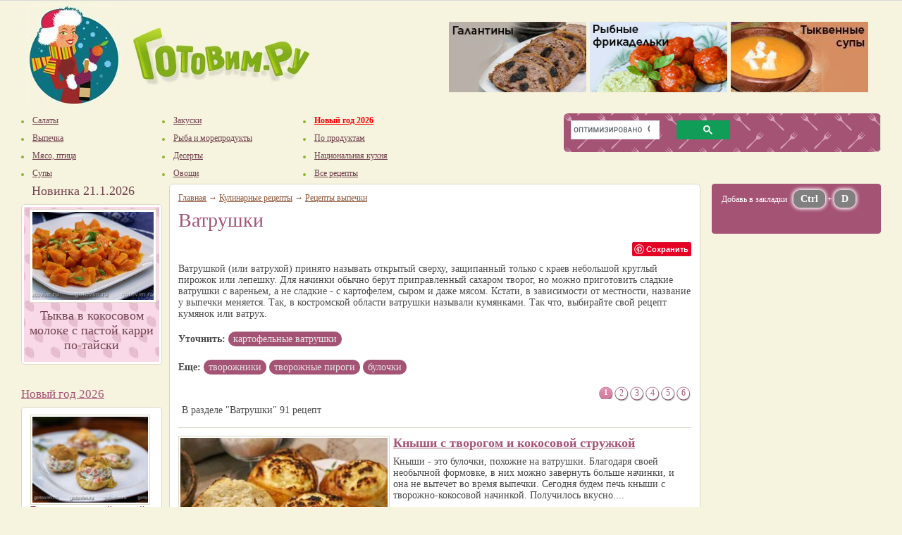

--- FILE ---
content_type: text/html; charset=windows-1251
request_url: https://www.gotovim.ru/recepts/bake/vatrushky/
body_size: 12808
content:

        
	
        
	
        
        
        





<!DOCTYPE HTML PUBLIC "-//W3C//DTD HTML 4.01 Transitional//EN" "http://www.w3.org/TR/html4/loose.dtd">
<html>
<head>
	<meta http-equiv="Content-Type" content="text/html; charset=windows-1251">
	<title>Ватрушки, 91 рецепт, фото-рецепты</title>
	<meta http-equiv="KEYWORDS" content="Ватрушка, ватруха, выпечка, блюдо, рецепты">
	<meta http-equiv="DESCRIPTION" content="Ватрушкой (или ватрухой) принято называть открытый сверху, защипанный только с краев небольшой круглый пирожок или лепешку. Для начинки обычно берут очень разнообразные продукты."> 
	<link rel="canonical" href="https://www.gotovim.ru/recepts/bake/vatrushky/"/>
		
	
	<meta name=viewport content="width=device-width">
	<link href="/css/style.css" rel="stylesheet" type="text/css">
	<link rel="apple-touch-icon" href="/imgs/logo120.png"/>
	<meta property="og:image" content="https://www.gotovim.ru/pics/social/sec316.jpg" />
	<meta property="og:title" content="Ватрушки, 91 рецепт, фото-рецепты" />
	<meta property="og:url" content="https://www.gotovim.ru/recepts/bake/vatrushky/" />
	<meta property="og:type" content="article" />
	<meta property="og:description" content="Ватрушкой (или ватрухой) принято называть открытый сверху, защипанный только с краев небольшой круглый пирожок или лепешку. Для начинки обычно берут очень разнообразные продукты." />

	<script  type="text/javascript"  src="//ajax.googleapis.com/ajax/libs/jquery/1.12.4/jquery.min.js"></script>
	<link href="/css/responsive.css" type="text/css"  rel="stylesheet" />
	<script src="/js/scripts.js" type="text/javascript" async></script>	

	<script async type='text/javascript' src='//s.luxcdn.com/t/211611/360_light.js'></script>

	

	<!-- Yandex.RTB -->
	<script>window.yaContextCb = window.yaContextCb || []</script>
	<script src="https://yandex.ru/ads/system/context.js" async></script>

	<link rel="preconnect" href="https://ads.betweendigital.com" crossorigin>


	

</head>
<body onload="done_loading()">



<div id="helper"></div>



<!-- Global site tag (gtag.js) - Google Analytics -->
<script async src="https://www.googletagmanager.com/gtag/js?id=G-3CS5K9D6M6"></script>
<script>
  window.dataLayer = window.dataLayer || [];
  function gtag(){window.dataLayer.push(arguments);}
  gtag('js', new Date());

  gtag('config', 'G-3CS5K9D6M6');
</script>

<!-- Yandex.Metrika counter --> <script type="text/javascript" > (function(m,e,t,r,i,k,a){m[i]=m[i]||function(){(m[i].a=m[i].a||[]).push(arguments)}; m[i].l=1*new Date();k=e.createElement(t),a=e.getElementsByTagName(t)[0],k.async=1,k.src=r,a.parentNode.insertBefore(k,a)}) (window, document, "script", "https://mc.yandex.ru/metrika/tag.js", "ym"); ym(69009, "init", { clickmap:true, trackLinks:true, accurateTrackBounce:true }); </script> <noscript><div><img src="https://mc.yandex.ru/watch/69009" style="position:absolute; left:-9999px;" alt="" /></div></noscript> <!-- /Yandex.Metrika counter -->




<script class='__lxGc__' type='text/javascript'>
((__lxGc__=window.__lxGc__||{'s':{},'b':0})['s']['_211611']=__lxGc__['s']['_211611']||{'b':{}})['b']['_688707']={'i':__lxGc__.b++};
</script>


<div class="page">
<div class="header">
<div class="simpleTable" border="0">
	<div class="logos"><a href="//www.gotovim.ru/"><img src="/imgs/logo_zima.jpg" border="0" width="140" height="145" hspace="5" vspace="5" alt="Готовим.РУ"></a>
	<a href="//www.gotovim.ru/"><img src="/imgs/nadpis.jpg" border="0" width="250" height="81" alt="Готовим.РУ" hspace="5" vspace="35"></a>
</div>
<script src="/js/uhi3.js" type="text/javascript" async></script>
<div class="banners_block" id="uhisblock"> <noscript>uhy</noscript></div>

</div>
</div>

<div class="header2">
<div class="simpleTable">
<div class="links">
	<a id="touch-menu" class="mobile-menu" href="#"><img src="/imgs/mobile.png" width="13" height="13"> <span>Меню</span></a>
	<div class="menu_top">
	<ul>
		<li><a href="//www.gotovim.ru/recepts/salad/"><span class="btn1"></span><span class="link">Салаты</span><span class="btn2"></span></a></li>
		<li><a href="//www.gotovim.ru/recepts/bake/"><span class="btn1"></span><span class="link">Выпечка</span><span class="btn2"></span></a></li>
		<li><a href="//www.gotovim.ru/recepts/meat/"><span class="btn1"></span><span class="link">Мясо, птица</span><span class="btn2"></span></a></li>
		<li><a href="//www.gotovim.ru/recepts/soups/"><span class="btn1"></span><span class="link">Супы</span><span class="btn2"></span></a></li>

	</ul>
	<ul>
		<li><a href="//www.gotovim.ru/recepts/snack/"><span class="btn1"></span><span class="link">Закуски</span><span class="btn2"></span></a></li>
		<li><a href="//www.gotovim.ru/recepts/fish/"><span class="btn1"></span><span class="link">Рыба и морепродукты</span><span class="btn2"></span></a></li>
		<li><a href="//www.gotovim.ru/recepts/desserts/"><span class="btn1"></span><span class="link">Десерты</span><span class="btn2"></span></a></li>
		<li><a href="//www.gotovim.ru/recepts/garnish/"><span class="btn1"></span><span class="link">Овощи</span><span class="btn2"></span></a></li>

	</ul>
	<ul>
<!--		<li><a href="//www.gotovim.ru/library/obryady/paskha/"><span class="btn1"></span><span class="link listrong">Пасха 2025</span><span class="btn2"></span></a></li> -->
		 <li><a href="//www.gotovim.ru/newyear/"><span class="btn1"></span><span class="link listrong">Новый год 2026</span><span class="btn2"></span></a></li> 
<!--		<li><a href="https://www.gotovim.ru/library/obryady/masl/"><span class="btn1"></span><span class="link listrong">Масленица 2025</span><span class="btn2"></span></a></li> -->
<!--		<li><a href="//www.gotovim.ru/recepts/conserve/"><span class="btn1"></span><span class="link">Консервирование</span><span class="btn2"></span></a></li> --> 

		<li><a href="//www.gotovim.ru/subject/"><span class="btn1"></span><span class="link">По продуктам</span><span class="btn2"></span></a></li>
		<li><a href="//www.gotovim.ru/national/"><span class="btn1"></span><span class="link">Национальная кухня</span><span class="btn2"></span></a></li>
		<li><a href="//www.gotovim.ru/recepts/"><span class="btn1"></span><span class="link">Все рецепты</span><span class="btn2"></span></a></li>
	</ul>
	</div>

<style>
         .gsc-search-button { width: 0% !important;  }
         .gsib_a, .gsib_b {  width: 100% !important;     padding: 3px !important;}
        .gsc-search-button-v2 { padding: 6px 37px !important; }
        .searchBlock { height: 55px  !important; }
        .gsc-results .gsc-cursor-box .gsc-cursor-page { font-size: 16px; padding: 5px 10px 5px 10px }
        .gsc-results .gsc-cursor-box .gsc-cursor-current-page { background: silver; border-radius: 20px }
        .gsc-results .gsc-cursor-box .gsc-cursor-page:hover { background: silver; border-radius: 20px;   }
</style>



	<div class="searchTd">
	<div class="search">
	<div class="searchBlock">

        <script async src="https://cse.google.com/cse.js?cx=018309311669160927042:zpkoi3ft3dg">
        </script>
        <div class="gcse-searchbox-only"></div>


	</div>
	</div>
	</div>
</div>
</div>
</div>





<script type="text/javascript" src="https://vk.com/js/api/share.js?95" charset="windows-1251"></script>

<!-- new -->

<div class="body">
<div class="simpleTable">

<!-- левый сайтбар -->
<div class="left">
<div class="block">
	  <!-- Banner 200x300 -->
  <!-- /Banner 200x300 -->

	<!-- Новинка дня -->

<h2>Новинка 21.1.2026</h2>
<div  class="recipes">
                        <div class="recipe" style="text-align: center;">
                           <p><a href="/sbs/tikvakokosmilk.shtml?_openstat=recday;image;;"><img src="/pics/sbs/tikvakokosmilk/mm00.jpg" alt="Тыква в кокосовом молоке с пастой карри по-тайски" class="img180xX"></a></p>
                           <a class="nolink" href="/sbs/tikvakokosmilk.shtml?_openstat=recday;title;;">
                              <h4>Тыква в кокосовом молоке с пастой карри по-тайски</h4>
                           </a>
                        </div>
</div>
<br>



	


<div><center>

<!-- Yandex.RTB R-A-1496852-2 -->
<div id="yandex_rtb_R-A-1496852-2"></div>
<script>
if (window.innerWidth > 768) {
window.yaContextCb.push(()=>{
  Ya.Context.AdvManager.render({
    renderTo: 'yandex_rtb_R-A-1496852-2',
    blockId: 'R-A-1496852-2'
  })
}) }</script>



</center></div>



	


<script>
var rands = new Array;
while (rands.length < 5){	
	var rand = Math.round(Math.random() * 49);
	if (rands[0] != rand && rands[1] != rand && rands[2] != rand && rands[3] != rand && rands[4] != rand ){ rands.push(rand) }
}

var arrayQuery = new Array(49);
function init(file, name){
	this.nfile	= file;
	this.name	= name;	
}


		arrayQuery[0] = new init('seldshub','Сельдь под шубой','128' );

		arrayQuery[1] = new init('napoleon','Торт Наполеон','128' );

		arrayQuery[2] = new init('profikra','Профитроли с красной икрой','128' );

		arrayQuery[3] = new init('desteramis','Тирамису с кофейным ликером','128' );

		arrayQuery[4] = new init('chernvtch','Закуска из чернослива с беконом','128' );

		arrayQuery[5] = new init('porosenok','Жареный поросенок, фаршированный гречкой','128' );

		arrayQuery[6] = new init('meatshalfey','Свиная шейка с шалфеем','128' );

		arrayQuery[7] = new init('ribnikforel','Рыбник с форелью','128' );

		arrayQuery[8] = new init('napolelosos','Наполеон с лососем и кремом с красной икрой ','128' );

		arrayQuery[9] = new init('mednaptort','Торт медовый Наполеон','128' );

		arrayQuery[10] = new init('oliveraksheyka','Оливье из языка с раковыми шейками','128' );

		arrayQuery[11] = new init('guzherysnach','Гужеры с копченой семгой и сливочным сыром','128' );

		arrayQuery[12] = new init('svinfarshchesn','Свинина, фаршированная чесноком с картофельным салатом','128' );

		arrayQuery[13] = new init('medovpoleno','Торт Медовое полено','128' );

		arrayQuery[14] = new init('franzmyasnpirog','Мясной с фисташками террин в тесте','128' );

		arrayQuery[15] = new init('shubanaobor','Бутерброт «Шуба наоборт»','128' );

		arrayQuery[16] = new init('tiramisdvuhzvet','Шоколадно-ванильный тирамису','128' );

		arrayQuery[17] = new init('kozuly','Медовые козули','128' );

		arrayQuery[18] = new init('profribnmuss','Профитроли с кремом из сливочного сыра с копченой форелью','128' );

		arrayQuery[19] = new init('profikornmaslo','Профитроли с икорным маслом','128' );

		arrayQuery[20] = new init('piroglososogur','Пирог с лососем и свежими огурцами','128' );

		arrayQuery[21] = new init('mozgbelgribtart','Тартинки из ржаного хлеба с телячьими мозгами и грибным соусом','128' );

		arrayQuery[22] = new init('govvelington','Говядина «Веллингтон»','128' );

		arrayQuery[23] = new init('seldshubzhel','Сельдь под шубой с желатином','128' );

		arrayQuery[24] = new init('zalivnlosos','Заливное из красной рыбы','128' );

		arrayQuery[25] = new init('olivekursedrze','Салат «Оливье» из куриных сердечек и молодых овощей','128' );

		arrayQuery[26] = new init('zakuskribavokad','Закуска из красной рыбы с авокадо и творожным сыром','128' );

		arrayQuery[27] = new init('pechtortchees','Печеночный торт с сыром','128' );

		arrayQuery[28] = new init('kanapeavokrasikra','Канапе с авокадо и красной икрой','128' );

		arrayQuery[29] = new init('seledkshubarubiny','Селедка под шубой в рубинах','128' );

		arrayQuery[30] = new init('pingwinmaslinmaz','Пингвины из маслин и моцареллы','128' );

		arrayQuery[31] = new init('ribzakuskolokolch','Закуска «Колокольчик» из семги с сыром','128' );

		arrayQuery[32] = new init('salatigrushka','Салат «Игрушка»','128' );

		arrayQuery[33] = new init('dessladkshishky','Десерт «Еловые шишки» из хлопьев (без выпечки)','128' );

		arrayQuery[34] = new init('medovikshifonov','Торт шифоновый медовик','128' );

		arrayQuery[35] = new init('pechtortkabachky','Печеночный торт с кабачками и плавленым сырком','128' );

		arrayQuery[36] = new init('olivesvinyazik','Оливье со свиным языком','128' );

		arrayQuery[37] = new init('zakolbrulslivc','Закуска на шпажках с колбасой и сливочным сыром','128' );

		arrayQuery[38] = new init('zakkolbaschees','Закуска на шпажках из сыра с колбасой и помидорами черри','128' );

		arrayQuery[39] = new init('kanapribavikra','Канапе на шпажках с красной рыбой, авокадо и красной икрой','128' );

		arrayQuery[40] = new init('ogurperepikra','Канапе с перепелиными яйцами на шпажках с огурцом и красной икрой','128' );

		arrayQuery[41] = new init('kanapsalogurez','Канапе с салом и маринованным огурцом','128' );

		arrayQuery[42] = new init('seledkshubrulet','«Селёдка под шубой» рулетом (без желатина)','128' );

		arrayQuery[43] = new init('pechtortgribamy','Печеночный торт с грибами','128' );

		arrayQuery[44] = new init('skumbrpodshuboy','Копченая скумбрия под шубой','128' );

		arrayQuery[45] = new init('oliveperepelkamy','Оливье с перепелками и перепелиными яйцами','128' );

		arrayQuery[46] = new init('medovikzavkrem','Торт медовик с заварным кремом','128' );

		arrayQuery[47] = new init('pechtrortbaklgrezk','Печеночный торт с баклажанами и грецким орехами','128' );

		arrayQuery[48] = new init('olivezharenveshen','Оливье с жаренными вешенками','128' );



$(function (){
var strsezon ='';
for(var p in rands) {
	strsezon = strsezon + '<p align="center">'
	+ '<a target="_new" href="/sbs/'+arrayQuery[rands[p]].nfile+'.shtml">'
	+ '<img width="170px" height="128px" src="//www.gotovim.ru/pics/sbs/'+arrayQuery[rands[p]].nfile+'/m00.jpg" class="img2"></a><br>'
	+ '<a target="_new" href="/sbs/'+arrayQuery[rands[p]].nfile+'.shtml">'
	+ arrayQuery[rands[p]].name+'</a></p>';
}
$('#sezonblock').append( strsezon );
});

</script>


<br><h3><a href="//www.gotovim.ru/newyear/">Новый год 2026</a></h3>




<div class="left_recept" id ="sezonblock" style="width:100%; height: 900px">
</div>





</br>


	<script type="text/javascript">
$(function() {
var offsetPixels = $("div.block").outerHeight()+ 600;
$(window).scroll(function() {
        if ( $(window).scrollTop() > offsetPixels ) {
                $('.scrollingBox1').css({'position': 'fixed','top': '20px'});
                } else {$('.scrollingBox1').css({ 'position': 'static'});}});
});
</script>


</br></br>


<div class="scrollingBox1">

<div class="left_recept3" style="width:200px; padding: 3px; min-height: 360px; max-height: 600px; overflow: hidden">


</div>

</div>




</div>
</div>

<!-- основная часть -->
<div class="content">
<div class="simpleTable tbl content_recept">
<div class="td22">
<div class="navigation"><a href="/">Главная</a> &rarr; <a href="/recepts/">Кулинарные рецепты</a> &rarr; <a href="/recepts/bake/">Рецепты выпечки</a>   </div>	

<h1>Ватрушки</h1>

<div class="socdesc2">
	
        <div class="social">
                &nbsp;<a data-pin-do="buttonPin"  data-pin-lang="ru"  href="https://www.pinterest.com/pin/create/button/?url=https%3A%2F%2Fwww.gotovim.ru%2Frecepts%2Fbake%2Fvatrushky%2F&media=https%3A%2F%2Fwww.gotovim.ru%2Fpics%2Fpins%2Fsec316.jpg&description=%D0%92%D0%B0%D1%82%D1%80%D1%83%D1%88%D0%BA%D0%B8%2C%2091%20%D1%80%D0%B5%D1%86%D0%B5%D0%BF%D1%82%2C%20%D1%84%D0%BE%D1%82%D0%BE-%D1%80%D0%B5%D1%86%D0%B5%D0%BF%D1%82%D1%8B%2C%20%23%D1%80%D0%B5%D1%86%D0%B5%D0%BF%D1%82%D1%8B%20%23%D0%BA%D1%83%D0%BB%D0%B8%D0%BD%D0%B0%D1%80%D0%B8%D1%8F%20%23%D0%B5%D0%B4%D0%B0%20%23%D1%80%D0%B5%D1%86%D0%B5%D0%BF%D1%82"></a>
        </div>
	

        <div class="social">
        <div id="ok_shareWidget"></div>
        <script>
        !function (d, id, did, st) {
        var js = d.createElement("script");
        js.src = "https://connect.ok.ru/connect.js";
        js.onload = js.onreadystatechange = function () {
        if (!this.readyState || this.readyState == "loaded" || this.readyState == "complete") {
                if (!this.executed) {
                this.executed = true;
                setTimeout(function () {
                OK.CONNECT.insertShareWidget(id,did,st);
                }, 0);
        }
        }};
        d.documentElement.appendChild(js); }(document,"ok_shareWidget","https://www.gotovim.ru/recepts/bake/vatrushky/","{width:145,height:30,st:'rounded',sz:20,ck:1}");
        </script>
        </div>
<!--
        <div class="social" style="padding-right: 10px">
	<iframe src="https://www.facebook.com/plugins/like.php?href=https%3A%2F%2Fwww.gotovim.ru%2Frecepts%2Fbake%2Fvatrushky%2F&width=91&layout=button_count&action=like&size=small&show_faces=false&share=false&height=21&appId=354947061529651" width="91" height="21" style="border:none;overflow:hidden" scrolling="no" frameborder="0" allowTransparency="true" allow="encrypted-media"></iframe>
        </div>
-->
        <div class="social" style="padding-right: 10px">
		<script type="text/javascript"><!--
		document.write(VK.Share.button({url: "https://www.gotovim.ru/recepts/bake/vatrushky/"},{type: "round", text: "Мне нравится"}));
		--></script> &nbsp; &nbsp;
        </div>
</div>



	</br><p>
	Ватрушкой (или ватрухой) принято называть открытый сверху, защипанный только с краев небольшой круглый пирожок или лепешку. Для начинки обычно берут приправленный сахаром творог, но можно приготовить сладкие ватрушки с вареньем, а не сладкие - с картофелем, сыром и даже мясом. Кстати, в зависимости от местности, название у выпечки меняется. Так, в костромской области ватрушки называли кумянками. Так что, выбирайте свой рецепт кумянок или ватрух.</p>




<div class="relsections"><strong>Уточнить:</strong>
<span class="metkygreen"><a href="/recepts/bake/vatrushky/potato.shtml">Картофельные ватрушки</span></a> </div>

<div class="relsections"><strong>Еще:</strong>
<span class="metkygreen"><a href="/recepts/bake/tvorozh/">Творожники</span></a> <span class="metkygreen"><a href="/recepts/bake/pirogy/tvorozhnie.shtml">Творожные пироги</span></a> <span class="metkygreen"><a href="/recepts/bake/bulochky/">Булочки</span></a> </div>







<div class="rec_grid"><div colspan="2">

	
	  
	  
	
	<div class="paginator">
			 <strong>1</strong>
				
			 <a href=/recepts/bake/vatrushky/?2>2</a>
				
			 <a href=/recepts/bake/vatrushky/?3>3</a>
				
			 <a href=/recepts/bake/vatrushky/?4>4</a>
				
			 <a href=/recepts/bake/vatrushky/?5>5</a>
				
			 <a href=/recepts/bake/vatrushky/?6>6</a>
				
		</div>

</div></div>

<div class="graybox">В разделе "Ватрушки" 91 рецепт</div>


<div class="rec_grid">
<hr>
</div>



<div class="rec_grid">
<div class="rec_img"><a href="/sbs/knishytvorkokos.shtml"> <img class="img2" width="300" height="225"  src="/pics/sbs/knishytvorkokos/mm00.jpg" alt="Кныши с творогом и кокосовой стружкой"></a></div>
<div class="rec_desc">
<h2 class="rectit"><a href="/sbs/knishytvorkokos.shtml">Кныши с творогом и кокосовой стружкой</a></h2>
<p>Кныши - это булочки, похожие на ватрушки. Благодаря своей необычной формовке, в них можно завернуть больше начинки, и она не вытечет во время выпечки. Сегодня будем печь кныши с творожно-кокосовой начинкой. Получилось вкусно....</p>

<div class="alright"><a href="/sbs/knishytvorkokos.shtml" class="details">читать дальше</a> <a href="/sbs/knishytvorkokos.shtml"><img src="/imgs/arrow_next_green.gif" width="22" height="22"  border="0" class="arrNextGreen"></a></div>
</div>
</div>

                    
<div class="rekmob" style="width:100%; max-height:280px; margin-bottom: 15px;">

<!-- Yandex.RTB R-A-1496852-3 -->
<div id="yandex_rtb_R-A-1496852-3"></div>
<script>window.yaContextCb.push(()=>{
  Ya.Context.AdvManager.render({
    renderTo: 'yandex_rtb_R-A-1496852-3',
    blockId: 'R-A-1496852-3'
  })
})</script>


</div>
 
                



	<div class="rec_grid"><hr></div>






<div class="rec_grid">
<div class="rec_img"><a href="/sbs/kalitkytvorchsmord.shtml"> <img class="img2" width="300" height="225"  src="/pics/sbs/kalitkytvorchsmord/mm00.jpg" alt="Творожные ватрушки с черной смородиной"></a></div>
<div class="rec_desc">
<h2 class="rectit"><a href="/sbs/kalitkytvorchsmord.shtml">Творожные ватрушки с черной смородиной</a></h2>
<p>Кисловатая и очень ароматная черная смородина просто создана для творожного теста. При замесе постарайтесь добавлять столько муки, чтобы тесто оставалось мягким, податливым. Тогда в готовом виде ватрушки будет вкуснее, чем если вы забьете его мукой. ...</p>

<div class="alright"><a href="/sbs/kalitkytvorchsmord.shtml" class="details">читать дальше</a> <a href="/sbs/kalitkytvorchsmord.shtml"><img src="/imgs/arrow_next_green.gif" width="22" height="22"  border="0" class="arrNextGreen"></a></div>
</div>
</div>

                
                



	<div class="rec_grid"><hr></div>






<div class="rec_grid">
<div class="rec_img"><a href="/sbs/tvorzhvatrushky.shtml"> <img class="img2" width="300" height="225"  src="/pics/sbs/tvorzhvatrushky/mm00.jpg" alt="Творожные ватрушки со сметанной начинкой"></a></div>
<div class="rec_desc">
<h2 class="rectit"><a href="/sbs/tvorzhvatrushky.shtml">Творожные ватрушки со сметанной начинкой</a></h2>
<p>Внешне творожные ватрушки напоминают традиционные, но по вкусу они отличаются. В них много творога, причем не в начинке, а в тесте. Они не такие пышные и мягкие, как из дрожжевого теста, но все равно вкусные. Для начинки готовят крем из сметаны со сг...</p>

<div class="alright"><a href="/sbs/tvorzhvatrushky.shtml" class="details">читать дальше</a> <a href="/sbs/tvorzhvatrushky.shtml"><img src="/imgs/arrow_next_green.gif" width="22" height="22"  border="0" class="arrNextGreen"></a></div>
</div>
</div>

                
                



	<div class="rec_grid"><hr></div>






<div class="rec_grid">
<div class="rec_img"><a href="/sbs/knyshstvorogom.shtml"> <img class="img2" width="300" height="225"  src="/pics/sbs/knyshstvorogom/mm00.jpg" alt="Кныши из готового слоеного теста с творогом "></a></div>
<div class="rec_desc">
<h2 class="rectit"><a href="/sbs/knyshstvorogom.shtml">Кныши из готового слоеного теста с творогом </a></h2>
<p>Кныши – это разновидность ватрушек. Начинка в них размещается по центру, но лепят их иначе, делая надрезы по краям лепешки и затем соединяя попарно места разрезов. В результате получается булочка, похожая на аккуратную ватрушку. В этом рецепте для на...</p>

<div class="alright"><a href="/sbs/knyshstvorogom.shtml" class="details">читать дальше</a> <a href="/sbs/knyshstvorogom.shtml"><img src="/imgs/arrow_next_green.gif" width="22" height="22"  border="0" class="arrNextGreen"></a></div>
</div>
</div>

                
                



	</div></div>
	<div id="plos0rek">

<!-- Yandex.RTB R-A-1496852-11 -->
<div id="yandex_rtb_R-A-1496852-11"></div>
<script>window.yaContextCb.push(()=>{
  Ya.Context.AdvManager.render({
    renderTo: 'yandex_rtb_R-A-1496852-11',
    blockId: 'R-A-1496852-11'
  })
})</script>

</br>
</div>


	<div class="simpleTable tbl content_recept">
	<div class="td22 nopad" valign="top">






<div class="rec_grid">
<div class="rec_img"><a href="/sbs/vatrushktvormalin.shtml"> <img class="img2" width="300" height="225"  src="/pics/sbs/vatrushktvormalin/mm00.jpg" alt="Ватрушки на рисовой муке из творога с малиной"></a></div>
<div class="rec_desc">
<h2 class="rectit"><a href="/sbs/vatrushktvormalin.shtml">Ватрушки на рисовой муке из творога с малиной</a></h2>
<p>Предлагаем опробовать простейший, но удачный рецепт творожных низкокалорийных ватрушек с малиной. В рецепте используется сахарозаменитель, но можно добавить в тесто обычный сахар (правда, тогда калорийность выпечки будет выше). Каждое саше сахарозаме...</p>

<div class="alright"><a href="/sbs/vatrushktvormalin.shtml" class="details">читать дальше</a> <a href="/sbs/vatrushktvormalin.shtml"><img src="/imgs/arrow_next_green.gif" width="22" height="22"  border="0" class="arrNextGreen"></a></div>
</div>
</div>

                
                



	<div class="rec_grid"><hr></div>






<div class="rec_grid">
<div class="rec_img"><a href="/sbs/kartofvatrushkur.shtml"> <img class="img2" width="300" height="225"  src="/pics/sbs/kartofvatrushkur/mm00.jpg" alt="Картофельные ватрушки с фаршем"></a></div>
<div class="rec_desc">
<h2 class="rectit"><a href="/sbs/kartofvatrushkur.shtml">Картофельные ватрушки с фаршем</a></h2>
<p>Из картофеля и мясного фарша можно приготовить немало вкусных и интересных блюд. Сегодня предлагаем рецепт картофельных ватрушек с мясом, запеченных в духовке. Несмотря на замысловатое название, само приготовление не представляет ничего сложного. Хоз...</p>

<div class="alright"><a href="/sbs/kartofvatrushkur.shtml" class="details">читать дальше</a> <a href="/sbs/kartofvatrushkur.shtml"><img src="/imgs/arrow_next_green.gif" width="22" height="22"  border="0" class="arrNextGreen"></a></div>
</div>
</div>

                
                



	<div class="rec_grid"><hr></div>






<div class="rec_grid">
<div class="rec_img"><a href="/sbs/korolevatruska.shtml"> <img class="img2" width="300" height="225"  src="/pics/sbs/korolevatruska/mm00.jpg" alt="Королевская ватрушка"></a></div>
<div class="rec_desc">
<h2 class="rectit"><a href="/sbs/korolevatruska.shtml">Королевская ватрушка</a></h2>
<p>Королевская ватрушка - вкусный, аппетитный десерт, представляющий собой простой закрытый пирог из песочного теста с творожной начинкой. Рецепт приготовления королевской ватрушки настолько прост, что с ним сможет справиться даже начинающая хозяйка. Ле...</p>

<div class="alright"><a href="/sbs/korolevatruska.shtml" class="details">читать дальше</a> <a href="/sbs/korolevatruska.shtml"><img src="/imgs/arrow_next_green.gif" width="22" height="22"  border="0" class="arrNextGreen"></a></div>
</div>
</div>

                
                



	</div></div>
	<div style="text-align: center; margin-bottom: 10px; width: 100%; clear: both">


<script class='__lxGc__' type='text/javascript'>
((__lxGc__=window.__lxGc__||{'s':{},'b':0})['s']['_211611']=__lxGc__['s']['_211611']||{'b':{}})['b']['_688359']={'i':__lxGc__.b++};
</script>


<script class='__lxGc__' type='text/javascript'>
((__lxGc__=window.__lxGc__||{'s':{},'b':0})['s']['_211611']=__lxGc__['s']['_211611']||{'b':{}})['b']['_688357']={'i':__lxGc__.b++};
</script>

</div>

	<div class="simpleTable tbl content_recept">
	<div class="td22 nopad" valign="top">






<div class="rec_grid">
<div class="rec_img"><a href="/sbs/kalitkykartof.shtml"> <img class="img2" width="300" height="225"  src="/pics/sbs/kalitkykartof/mm00.jpg" alt="Открытые пирожки калитки с картошкой"></a></div>
<div class="rec_desc">
<h2 class="rectit"><a href="/sbs/kalitkykartof.shtml">Открытые пирожки калитки с картошкой</a></h2>
<p>Калитки  - блюдо карельской кухни, представляющее собой небольшие открытые пирожки из пресного теста с различными солеными и сладкими начинками. Традиционно тесто для калиток замешивается из ржаной муки, но иногда вместо ржаной используют и пшеничную...</p>

<div class="alright"><a href="/sbs/kalitkykartof.shtml" class="details">читать дальше</a> <a href="/sbs/kalitkykartof.shtml"><img src="/imgs/arrow_next_green.gif" width="22" height="22"  border="0" class="arrNextGreen"></a></div>
</div>
</div>

                
                



	<div class="rec_grid"><hr></div>






<div class="rec_grid">
<div class="rec_img"><a href="/sbs/vatrushlisichky.shtml"> <img class="img2" width="300" height="225"  src="/pics/sbs/vatrushlisichky/mm00.jpg" alt="Ватрушки с жареными лисичками и моцареллой"></a></div>
<div class="rec_desc">
<h2 class="rectit"><a href="/sbs/vatrushlisichky.shtml">Ватрушки с жареными лисичками и моцареллой</a></h2>
<p>Ватрушки с жареными лисичками и моцареллой готовят из опарного дрожжевого теста. Ватрушки выпекают дважды - сначала без начинки, а затем заготовку заполняют жареными лисичками с моцареллой и допекают до готовности....</p>

<div class="alright"><a href="/sbs/vatrushlisichky.shtml" class="details">читать дальше</a> <a href="/sbs/vatrushlisichky.shtml"><img src="/imgs/arrow_next_green.gif" width="22" height="22"  border="0" class="arrNextGreen"></a></div>
</div>
</div>

                
                



	<div class="rec_grid"><hr></div>






<div class="rec_grid">
<div class="rec_img"><a href="/sbs/vatrkartoflis.shtml"> <img class="img2" width="300" height="225"  src="/pics/sbs/vatrkartoflis/mm00.jpg" alt="Ватрушки с картофельным пюре и лисичками"></a></div>
<div class="rec_desc">
<h2 class="rectit"><a href="/sbs/vatrkartoflis.shtml">Ватрушки с картофельным пюре и лисичками</a></h2>
<p>Тесто для ватрушек с картельным пюре и лисичками, как и положено, готовят на опаре. Поэтому запаситесь терпением и определите порядок действий: замесили опру – занялись картофельным пюре, поставили подходить тесто – обжарили лисички. Тогда процесс по...</p>

<div class="alright"><a href="/sbs/vatrkartoflis.shtml" class="details">читать дальше</a> <a href="/sbs/vatrkartoflis.shtml"><img src="/imgs/arrow_next_green.gif" width="22" height="22"  border="0" class="arrNextGreen"></a></div>
</div>
</div>

                
                



	<div class="rec_grid"><hr></div>






<div class="rec_grid">
<div class="rec_img"><a href="/sbs/vatrushkartofel.shtml"> <img class="img2" width="300" height="225"  src="/pics/sbs/vatrushkartofel/mm00.jpg" alt="Ватрушки с картофелем"></a></div>
<div class="rec_desc">
<h2 class="rectit"><a href="/sbs/vatrushkartofel.shtml">Ватрушки с картофелем</a></h2>
<p>Есть рецепты ватрушек, для которых делают несладкие ватрушки. Самый простой вариант – приготовить ватрушки с картошкой. Для начинки готовят обычное картофельное пюре на молоке, куда дополнительно добавляют сырое яйцо и свежую зелень.
...</p>

<div class="alright"><a href="/sbs/vatrushkartofel.shtml" class="details">читать дальше</a> <a href="/sbs/vatrushkartofel.shtml"><img src="/imgs/arrow_next_green.gif" width="22" height="22"  border="0" class="arrNextGreen"></a></div>
</div>
</div>

                
                    
<div class="rekmob" style="width:100%; height:300px">

<!-- Yandex.RTB R-A-1496852-4 -->
<div id="yandex_rtb_R-A-1496852-4"></div>
<script>window.yaContextCb.push(()=>{
  Ya.Context.AdvManager.render({
    renderTo: 'yandex_rtb_R-A-1496852-4',
    blockId: 'R-A-1496852-4'
  })
})</script>

</div>
 



	<div class="rec_grid"><hr></div>






<div class="rec_grid">
<div class="rec_img"><a href="/sbs/vatrlisichkartof.shtml"> <img class="img2" width="300" height="225"  src="/pics/sbs/vatrlisichkartof/mm00.jpg" alt="Ватрушка с лисичками и жаренным картофелем"></a></div>
<div class="rec_desc">
<h2 class="rectit"><a href="/sbs/vatrlisichkartof.shtml">Ватрушка с лисичками и жаренным картофелем</a></h2>
<p>Ватрушки совсем необязательно должны быть сладкими. Предлагаем рецепт закусочных ватрушек с жареными лисичками и картошкой.  Более того, ватрушки готовят дважды: сначала запекают без начинки, потом добавляют начинку и пекут до готовности. Подробности...</p>

<div class="alright"><a href="/sbs/vatrlisichkartof.shtml" class="details">читать дальше</a> <a href="/sbs/vatrlisichkartof.shtml"><img src="/imgs/arrow_next_green.gif" width="22" height="22"  border="0" class="arrNextGreen"></a></div>
</div>
</div>

                
                



	<div class="rec_grid"><hr></div>






<div class="rec_grid">
<div class="rec_img"><a href="/sbs/rozetkyablkam.shtml"> <img class="img2" width="300" height="225"  src="/pics/sbs/rozetkyablkam/mm00.jpg" alt="Розетки с яблоками из слоеного теста"></a></div>
<div class="rec_desc">
<h2 class="rectit"><a href="/sbs/rozetkyablkam.shtml">Розетки с яблоками из слоеного теста</a></h2>
<p>Розетки с яблоками пекут из домашнего слоеного теста, приготовленного не классическим способом. Однако готовое тесто получается именно слоистым и воздушным. Готовые розетки дополнительно можно полить медом или посыпать сахарной пудрой. 
...</p>

<div class="alright"><a href="/sbs/rozetkyablkam.shtml" class="details">читать дальше</a> <a href="/sbs/rozetkyablkam.shtml"><img src="/imgs/arrow_next_green.gif" width="22" height="22"  border="0" class="arrNextGreen"></a></div>
</div>
</div>

                
                



	<div class="rec_grid"><hr></div>






<div class="rec_grid">
<div class="rec_img"><a href="/sbs/vatrbrusnyablok.shtml"> <img class="img2" width="300" height="225"  src="/pics/sbs/vatrbrusnyablok/mm00.jpg" alt="Ватрушки с яблоками и брусникой"></a></div>
<div class="rec_desc">
<h2 class="rectit"><a href="/sbs/vatrbrusnyablok.shtml">Ватрушки с яблоками и брусникой</a></h2>
<p>Ватрушки с яблоками и брусникой - классический вариант осенней выпечки, когда и яблоки созрели, и брусника в запасах еще имеется. В этом рецепте не совсем обычное тесто - оно замешано на меду. Соотношение яблок и брусники в начинке для ватрушек произ...</p>

<div class="alright"><a href="/sbs/vatrbrusnyablok.shtml" class="details">читать дальше</a> <a href="/sbs/vatrbrusnyablok.shtml"><img src="/imgs/arrow_next_green.gif" width="22" height="22"  border="0" class="arrNextGreen"></a></div>
</div>
</div>

                
                



	<div class="rec_grid"><hr></div>



	<div class="rec_grid">
	<div colspan="2">
	
	  
	  
	  
	
	<div class="paginator">
			 <strong>1</strong>
				
			 <a href=/recepts/bake/vatrushky/?2>2</a>
				
			 <a href=/recepts/bake/vatrushky/?3>3</a>
				
			 <a href=/recepts/bake/vatrushky/?4>4</a>
				
			 <a href=/recepts/bake/vatrushky/?5>5</a>
				
			 <a href=/recepts/bake/vatrushky/?6>6</a>
				
		</div>

	</div>
	</div>

						



<!-- /content -->
</div>
</div>


<div class="simpleTable tbl content_recept">
<div class="td22 nopad" valign="top">

<div><p class="date">реклама</p> </div>

<center>

<table style="height: 280px"><tr><td> 
<!--	<ins class="mrg-tag" style="display:inline-block;text-decoration: none;" data-ad-client="ad-999318" data-ad-slot="999318"></ins>  -->

<!-- Yandex.RTB R-A-1496852-9 -->
<div id="yandex_rtb_R-A-1496852-9"></div>
<script>
if (window.innerWidth > 1024) {
window.yaContextCb.push(()=>{
  Ya.Context.AdvManager.render({
    renderTo: 'yandex_rtb_R-A-1496852-9',
    blockId: 'R-A-1496852-9'
  })
}) }</script>

</td><td>
<!-- <ins class="mrg-tag" style="display:inline-block;text-decoration: none;" data-ad-client="ad-999320" data-ad-slot="999320"></ins> -->

<!-- Yandex.RTB R-A-1496852-8 -->
<div id="yandex_rtb_R-A-1496852-8"></div>
<script>
if (window.innerWidth > 1024) {
window.yaContextCb.push(()=>{
  Ya.Context.AdvManager.render({
    renderTo: 'yandex_rtb_R-A-1496852-8',
    blockId: 'R-A-1496852-8'
  })
}) }</script>
</td><tr>
<tr><td colspan=2>
<!-- <ins class="mrg-tag" style="display:inline-block;text-decoration: none;" data-ad-client="ad-999322" data-ad-slot="999322"></ins> -->

<!-- Yandex.RTB R-A-1496852-10 -->
<div id="yandex_rtb_R-A-1496852-10"></div>
<script>
if (window.innerWidth <= 1024) {
window.yaContextCb.push(()=>{
  Ya.Context.AdvManager.render({
    renderTo: 'yandex_rtb_R-A-1496852-10',
    blockId: 'R-A-1496852-10'
  })
})  }</script>

</td><tr>
</table>

<!--
<script>(MRGtag = window.MRGtag || []).push({})</script>
-->
</center>



</div>
</div>

	
</div>

<!-- правый сайтбар -->
<div class="right">
<div class="block">
	


	
	<style>
	.form p { font-size: 12px; margin: 0px; padding: 0px;  line-height: 15px}
	.but { font-weight: bold;  font-size: 14px; background-color: gray; padding: 5px 10px; border-radius: 10px; box-shadow: 0 0 5px 2px; left-margin: 10px}
</style>

<div class="subscribe"  id="e1d0cdc0a94b49dc3f37df23cea4c3c4712a547aee62f205de0fe04ed9beae25" >
<div class="form">
	<p>Добавь в закладки &nbsp;
	 <nobr><span class="but">Ctrl</span> + <span class="but">D</span></nobr>
	</p>

</div>
</div>







	
<div style="min-height:410px; padding-top:10px" id="rek11">

<script class='__lxGc__' type='text/javascript'>
((__lxGc__=window.__lxGc__||{'s':{},'b':0})['s']['_211611']=__lxGc__['s']['_211611']||{'b':{}})['b']['_688353']={'i':__lxGc__.b++};
</script>


</div></br>



	<!-- Текущее голосование --> 
<script>
function get_result(){
	var rez = $("input[name='item']:checked").val();
	$.get("//www.gotovim.ru/cgi-bin/vote.cgi", {id: "335", item: rez },  function(data){ $('#voterez').html(data) })
}
</script>

 <h2>Голосование</h2>
 <div class="votes" id="vote2form">

          <div class="vote">

             <table width="100%">
                <tbody>
                   <tr>
                      <td colspan="2">
                         <h3>Если Оливье то с мясом или колбасой?</h3>
                         <form name="formvote" target="_blank" action="//www.gotovim.ru/cgi-bin/vote.cgi">
                            <input type="hidden" name="id" value="335">
                         </form>
                      </td>
                   </tr>

		                   <tr>
                      <td width="20"><input name="item" class="item1" type="radio" id="ivote1" value="1"></td>
                      <td><a href="javascript:void(0)" ,="" onclick="$('#ivote1').attr('checked',true)">С мясом</a></td>
                   </tr>
		                   <tr>
                      <td width="20"><input name="item" class="item2" type="radio" id="ivote2" value="2"></td>
                      <td><a href="javascript:void(0)" ,="" onclick="$('#ivote2').attr('checked',true)">С колбасой</a></td>
                   </tr>
		                   <tr>
                      <td width="20"><input name="item" class="item3" type="radio" id="ivote3" value="3"></td>
                      <td><a href="javascript:void(0)" ,="" onclick="$('#ivote3').attr('checked',true)">Не ем</a></td>
                   </tr>
				

                   <tr>
                      <td colspan="2">
                         <div class="alright1"><a href="javascript:get_result();" class="btnGreen2 flR" onmouseout="this.className='btnGreen2 flR'"><span class="btn1"></span><span class="link">Голосовать</span><span class="btn2"></span></a></div>
                         <br>
                      </td>
                   </tr>
                </tbody>
             </table>
             <div id="voterez"></div>
             <div class="alright12"><a href="/votes/" class="details">Предыдущие опросы</a>  <a href="/votes/"><img src="/imgs/arrow_next_green.gif" border="0" class="arrNextGreen"></a></div>
          </div>
  
 </div>
 <!-- /Текущее голосование -->

 
<noindex>

<!-- <div class="votes" style="padding: 0px; margin: 0px"> -->


<div id="ok_group_widget"></div>
<script>
!function (d, id, did, st) {
  var js = d.createElement("script");
  js.src = "https://connect.ok.ru/connect.js";
  js.onload = js.onreadystatechange = function () {
  if (!this.readyState || this.readyState == "loaded" || this.readyState == "complete") {
    if (!this.executed) {
      this.executed = true;
      setTimeout(function () {
        OK.CONNECT.insertGroupWidget(id,did,st);
      }, 0);
    }
  }}
  d.documentElement.appendChild(js);
}(document,"ok_group_widget","52832481378542","{width:240,height:285}");
</script>


<!-- </div> -->


<!-- </div> -->
</noindex>
</br>




	<script type="text/javascript">
$(function() {
var offsetPixels = $('.right').outerHeight() + $('#rek11').height()+$('#vote2form').height() + $('#ok_group_widget').height()+650;
$(window).scroll(function() {
	if ( $(window).scrollTop() > offsetPixels ) {
		$('.scrollingBox2').css({'position': 'fixed','top': '20px'});
		} else {$('.scrollingBox2').css({ 'position': 'static'});}});
});
</script>

<style>.scrollingBox2 { width: 240px;  overflow: hidden} </style>


<div class="scrollingBox2">
<div>

<!-- Yandex.RTB R-A-1496852-1 -->
<div id="yandex_rtb_R-A-1496852-1"></div>
<script>
if (window.innerWidth > 981) {
window.yaContextCb.push(()=>{
  Ya.Context.AdvManager.render({
    renderTo: 'yandex_rtb_R-A-1496852-1',
    blockId: 'R-A-1496852-1'
  })
}) }</script>



</div>
</div>



</div>
</div>

</div>
</div>



<div class="footer">
<div class="footer_inner">

<div class="footer_link">
<div class="foot_block">
	<a href="//www.gotovim.ru/recepts/salad/">Салаты</a><br>
	<a href="//www.gotovim.ru/recepts/bake/">Выпечка</a><br>
	<a href="//www.gotovim.ru/recepts/meat/">Рецепт из мяса</a><br>
	<a href="//www.gotovim.ru/recepts/soups/">Супы</a><br>
	<a href="//www.gotovim.ru/recepts/fish/">Рыба и морепродукты</a><br>
	<a href="//www.gotovim.ru/recepts/snack/">Закуски</a><br>
	 <a href="//www.gotovim.ru/recepts/conserve/">Консервирование</a>

</div>
<div class="foot_block">
	<a href="//www.gotovim.ru/recepts/garnish/">Овощные блюда</a><br>
	<a href="//www.gotovim.ru/recepts/flour/">Паста, пельмени, вареники...</a><br>
	<a href="//www.gotovim.ru/recepts/desserts/">Десерты</a><br>
	<a href="//www.gotovim.ru/recepts/groats/">Рецепты из крупы</a><br>
	<a href="//www.gotovim.ru/recepts/mushroom/">Рецепты из грибов</a><br>
	<a href="//www.gotovim.ru/recepts/sauce/">Соусы</a><br>
	<a href="//www.gotovim.ru/recepts/drink/">Рецепты напитков</a>

</div>

<div class="foot_block">
	<a href="//www.gotovim.ru/recepts/alco/">Алкогольные напитки</a><br>
	<a href="//www.gotovim.ru/soya/">Рецепты из сои</a><br>
	<a href="//www.gotovim.ru/recepts/hlebopechka/">Рецепты для хлебопечки</a><br>
	<a href="http://microwave.gotovim.ru/">Рецепты для микроволновки</a><br>

	<a href="//www.gotovim.ru/national/">Национальная кухня</a><br>
	<a href="//www.gotovim.ru/subject/">По продуктам</a><br>
	<a href="//www.gotovim.ru/recepts/sbs/random.shtml">Случайный рецепт</a><br>

</div>

<div class="foot_block">
        <a href="http://forum.gotovim.ru/">Кулинарный форум</a><br>
        <a href="//www.gotovim.ru/library/">Библиотека</a><br>
        <a href="//www.gotovim.ru/dictionary/">Энциклопедия</a><br>
	<a target="_new"  href="//www.gotovim.ru/advert/">Реклама на сайте</a><br>
	<a target="_new" href="http://goroskop.kulichki.net/">Гороскопы на 2010 год</a><br> 
	<a target="_new" href="http://www.ruskompas.ru/">Путешествия по России</a><br>				


</div>
</div>
<div class="footer_bottom">
<div class="footer_other">
<div class="design"><noindex>
	<p>Дизайн сайта: <br><a href="http://www.orangelabel.ru/" target="_blank">Orangelabel.ru</a></p>
</noindex></div>

<div  class="metrics">


<div class="metric">
<script type="text/javascript">
var _tmr = window._tmr || (window._tmr = []);
_tmr.push({id: "73846", type: "pageView", start: (new Date()).getTime()});
(function (d, w, id) {
  if (d.getElementById(id)) return;
  var ts = d.createElement("script"); ts.type = "text/javascript"; ts.async = true; ts.id = id;
  ts.src = (d.location.protocol == "https:" ? "https:" : "http:") + "//top-fwz1.mail.ru/js/code.js";
  var f = function () {var s = d.getElementsByTagName("script")[0]; s.parentNode.insertBefore(ts, s);};
  if (w.opera == "[object Opera]") { d.addEventListener("DOMContentLoaded", f, false); } else { f(); }
})(document, window, "topmailru-code");
</script><noscript><div style="position:absolute;left:-10000px;">
<img src="//top-fwz1.mail.ru/counter?id=73846;js=na" style="border:0;" height="1" width="1" alt="Рейтинг@Mail.ru" />
</div></noscript>
<a href="http://top.mail.ru/jump?from=73846">
<img src="//top-fwz1.mail.ru/counter?id=73846;t=295;l=1" 
style="border:0;" height="31" width="38" alt="Рейтинг@Mail.ru" /></a>
</div>

<div class="metric">
<script type="text/javascript"><!--
document.write("<a href='http://www.liveinternet.ru/click' "+
"target=_blank><img src='//counter.yadro.ru/hit?t45.6;r"+
escape(document.referrer)+((typeof(screen)=="undefined")?"":
";s"+screen.width+"*"+screen.height+"*"+(screen.colorDepth?
screen.colorDepth:screen.pixelDepth))+";u"+escape(document.URL)+
";"+Math.random()+
"' alt='' title='LiveInternet' "+
"border='0' width='31' height='31'><\/a>")
//--></script>
</div>
 



<!--
<div class="metric"><a target="_new" href="https://saletur.ru/"><img src="/pics/1/saletur/saletur.png" width="88" height="31" alt="Горящие туры от всех туроператоров" border="0"></a></div>
<div class="metric"><a target="_new" href="https://edagou.ru/"><img src="/imgs/knops/delivery1.png" width="88" height="31" alt="Доставка готовой еды по России - все рестораны" border="0"></a></div>
-->

<div class="metric">
<a href="#" onclick="if(window.__lxG__consent__!==undefined&&window.__lxG__consent__.getState()!==null){window.__lxG__consent__.showConsent()} else {alert('This function only for users from European Economic Area (EEA)')}; return false">Change privacy settings</a>
</div>


</div>
	
</div>
</div>

<div class="footer_copy">
	<p>© 2000-2023 Сooking-Book.RU Использование материалов фотографии, статей и др. не допускается без разрешения редакции Gotovim.RU.</p>
	<p> Все права на опубликованные материалы принадлежат Gotovim.RU, за исключением авторских материалов и перепечаток из других изданий. По вопросам использования пишите info[собака]vedaweb.ru</p>
	<p>&nbsp;</p>
</div>

</div></div></div></div></div></div>

<script type="text/javascript">
jQuery(document).ready(function(){
	var touch = jQuery('#touch-menu');var menu = jQuery('.menu_top');
	jQuery(touch).click(function(e) {e.preventDefault();menu.slideToggle();
 });
jQuery(window).resize(function(){
	var w = jQuery(window).width();
	if(w > 760 && menu.is(':hidden')) {menu.removeAttr('style');}
});});
</script>
<div id="message" style="display: none; text-align: center;"><div id="messageText">текст модального окна</div><br /><br />
<input type='button' value='Ok' class='modalClose' style='height: 30px; width: 60px;'/></div>

 
<script async defer src="//assets.pinterest.com/js/pinit.js"></script>



</body></html>


			  		
		

	




--- FILE ---
content_type: text/css
request_url: https://www.gotovim.ru/css/style.css
body_size: 5965
content:
*{box-sizing:border-box;}
body,
table,
td,
select,
input,
textarea{font-family:Georgia, "Times New Roman", Times, serif;font-size:14px;color:#494949;}
body{margin:0;padding:0;background:#F6F3DE;}
.ext{font-weight:bold;background:#82B03F}
a{color:#A45375;text-decoration:underline;}
a:hover{text-decoration:none;}
a .nodec{text-decoration:none;}
h1,
h2,
h3,
h4,
h5,
h6{margin:0;padding:0;margin-bottom:8px;color:#734552;}
.content h1,
.content h2,
.content h3,
.content h4,
.content h5{color:#A45375;}
h1 a,
h2 a,
h3 a,
h4 a,
h5 a,
h6 a{color:#A45375;}
h1{font-size:28px;font-weight:normal;margin-bottom:15px;}
h2{font-size:18px;padding-left:15px;font-weight:normal;}
.content h2{padding-left:18px;}
h3{font-size:17px;font-weight:normal;}
h4{font-size:18px;margin-bottom:10px;font-weight:normal;}
.recept_collumn h4{line-height:1;}
h4 .icon{margin-right:2px;}
h4 a{text-decoration:none; font-weight: bold;}
h4 a:hover{text-decoration:underline;}
h5{font-size:12px;}
h6{font-size:12px;color:#82B03F;}
form{margin:0;padding:0;}
input,
select{vertical-align:middle;}
textarea{height:150px;overflow:auto;}
input,
select,
textarea{font-family:Tahoma, Verdana, Arial, Helvetica, sans-serif;}
.inp{border:1px solid #999999;padding:2px;}
img{border:0;}
.icon{vertical-align:middle;}
.img1{padding:7px;background:#FFF;border:1px solid #DEDBC8;}
.img2{padding:2px;background:#FFF;border:1px solid #DEDBC8;margin-right:5px;}
.avatar{padding:2px;background:#FFF;border:1px solid #DEDBC8;}
.img1x1{width:1px;height:1px;}
.img4x4{width:4px;height:4px;}
.img80x80{width:74px;height:74px;padding:2px;background:#FFF;border:1px solid #DEDBC8;}
img.img180x100{width:174px;height:94px;padding:2px;background:#FFF;border:1px solid #DEDBC8;margin-right:5px;}
td.img180x100 img{width:174px;height:94px;padding:2px;background:#FFF;border:1px solid #DEDBC8;margin-right:5px;}
.img180xX{width:180px;padding:3px;background:#FFF;border:1px solid #DEDBC8;height:133px;margin:auto;display:block;}
img.img180xX2{width:174px;padding:2px;background:#FFF;border:1px solid #DEDBC8;margin-right:5px;height:188px;}
td.img180xX2 img{width:174px;padding:2px;background:#FFF;border:1px solid #DEDBC8;margin-right:5px;height:188px;margin-top:2px;}
.searchCornL{width:9px;height:30px;}
.searchCornR{width:14px;height:30px;}
.banner200x300{width:200px;height:300px;}
.banner468x60{width:468px;height:60px;}
.arrDownGreen,
.arrNextGreen{width:22px;height:22px;vertical-align:middle;margin-left:4px;}
.imgPhotoRecipe{width:240px;height:310px;margin-bottom:7px;}
.imgPhotoRecipeSmall,
.imgPhotoRecipeSmallSel{width:47px;height:47px;}
.imgPhotoRecipeSmallSel{margin:0 1px;}
.rssIcon{vertical-align:middle;margin-left:3px;}
.imgTort{width:15px;height:19px;}
.pic1{background-image:url("/imgs/dop/fotoweek.jpg");}
hr{line-height:1px;height:1px;border:0;padding:0;background:#D9D7C1;color:#D9D7C1;margin-bottom:11px;margin-top:11px;}
p{margin:0;margin-bottom:8px;}
.name,
.details{color:#82B03F;text-decoration:none;}
a.name:hover,
a.details:hover{text-decoration:underline;}
.details{font-size:12px;}
.detailsRed{font-size:12px;color:#A45375;}
.date{font-size:12px;color:#82B03F;font-weight:bold;}
.date2{color:#6A3948;font-size:12px;width:100%}
.title,
.big{font-size:12px;}
.description{color:#A7A7A7;}
.small{font-size:10px;}
.pink{color:#DEB9D5;}
.otherColor{color:#A45375;}
.content .otherColor{color:#734552;}
.content .black{color:#494949;}
ul.recipeList{margin:0;padding:0;list-style:none;}
ul.recipeList li{background:url(/imgs/li_recipe.gif) left top no-repeat;padding-left:9px;color:#A45375;margin-bottom:6px;}
.spacer{margin-bottom:7px;}
.btnRed{text-decoration:none;}
.btnRed .btn1,
.btnRed .btn2,
.btnRed .link{display:block;float:left;height:20px;}
.btnRed .btn1{background:url(/imgs/btn_red_1.png) left top no-repeat;width:9px;$background:none;filter:progid:DXImageTransform.Microsoft.AlphaImageLoader(src=imgs/btn_red_1.png, sizingMethod=scale);}
.btnRed .btn2{background:url(/imgs/btn_red_3.png) left top no-repeat;width:9px;$background:none;filter:progid:DXImageTransform.Microsoft.AlphaImageLoader(src=imgs/btn_red_3.png, sizingMethod=scale);}
.btnRed .link{font-weight:bold;text-decoration:none;color:#FFF;background:url(/imgs/btn_red_2.gif) top repeat-x;padding-top:3px;height:17px;cursor:pointer;}
.btnGreen{text-decoration:none;}
.btnGreen .btn1,
.btnGreen .btn2,
.btnGreen .link{display:block;float:left;height:21px;}
.btnGreen .btn1{background:url(/imgs/btn_green_1.png) left top no-repeat;width:9px;$ background:none;filter:progid:DXImageTransform.Microsoft.AlphaImageLoader(src=imgs/btn_green_1.png, sizingMethod=scale);}
.btnGreen .btn2{background:url(/imgs/btn_green_3.png) left top no-repeat;width:9px;$ background:none;filter:progid:DXImageTransform.Microsoft.AlphaImageLoader(src=imgs/btn_green_3.png, sizingMethod=scale);}
.btnGreen .link{font-weight:bold;text-decoration:none;color:#FFF;background:url(/imgs/btn_green_2.gif) top repeat-x;padding-top:3px;cursor:pointer;}
a.btnGreen2{text-decoration:none;}
a.btnGreen2 .btn1,
.btnGreen2 .btn2,
.btnGreen2 .link{display:block;float:left;height:27px;}
a.btnGreen2 .btn1{background:url(/imgs/btn_green2_1.png) left top no-repeat;width:18px;$background:none;filter:progid:DXImageTransform.Microsoft.AlphaImageLoader(src=imgs/btn_green2_1.png, sizingMethod=scale);}
a.btnGreen2 .btn2{background:url(/imgs/btn_green2_3.png) left top no-repeat;width:18px;$background:none;filter:progid:DXImageTransform.Microsoft.AlphaImageLoader(src=imgs/btn_green2_3.png, sizingMethod=scale);}
a.btnGreen2 .link{text-decoration:none;color:#FFF;background:url(/imgs/btn_green2_2.gif) top repeat-x;padding-top:7px;height:30px;cursor:pointer;}
a.btnGreen2:hover .btn1{background:url(/imgs/btn_green2_1_o.png) left top no-repeat;width:18px;$background:none;filter:progid:DXImageTransform.Microsoft.AlphaImageLoader(src=imgs/btn_green2_1_o.png, sizingMethod=scale);}
a.btnGreen2:hover .btn2{background:url(/imgs/btn_green2_3_o.png) left top no-repeat;width:18px;$background:none;filter:progid:DXImageTransform.Microsoft.AlphaImageLoader(src=imgs/btn_green2_3_o.png, sizingMethod=scale);}
a.btnGreen2:hover .link{text-decoration:none;color:#FFF;background:url(/imgs/btn_green2_2_o.gif) top repeat-x;padding-top:7px;cursor:pointer;}
.simpleTable{max-width:1220px;margin:auto;overflow:hidden;box-sizing:border-box;}
.simpleTable td{padding:0;}
td.vMiddle,
.vMiddle td{vertical-align:middle;}
.tbl{margin-bottom:7px;}
.tbl .td11,
.tbl .td13,
.tbl .td31,
.tbl .td11 img,
.tbl .td13 img,
.tbl .td31 img,
.tbl .td33 img,
.tbl .td132 img{width:4px;height:4px;}
.tbl .td12 img,
.tbl .td21 img,
.tbl .td23 img,
.tbl .td32 img .citationR .td12 img,
.citationL .td12 img,
.citationR .td21 img,
.citationL .td21 img,
.citationR .td12 img,
.citationL .td12 img,
.citationR .td23 img,
.citationL .td23 img,
.citationR .td32 img,
.citationL .td32 img{width:1px;height:1px;}
.td12,
.td21,
.td23,
.td32,
.spacer2{font-size:1px;line-height:1px;padding:0;}
.tbl .td12{background:url(/imgs/tbl/12.gif) bottom repeat-x;}
.tbl .td21{background:url(/imgs/tbl/21.gif) right repeat-y;}
.tbl .td22{background:#FFFFFF;}
.tbl .td23{background:url(/imgs/tbl/23.gif) left repeat-y;}
.tbl .td32{background:url(/imgs/tbl/32.gif) top repeat-x;}
.tbl .td132{width:10px;height:4px;}
.tbl .nopad{padding:0;}
.td185{width:189px;}
.spacer2{width:10px;}
.td22Recipe{background:#F6F3DE;padding:5px;}
.td22Recipe table{width:100%;border-collapse:collapse;}
.td22Recipe table td{padding:10px;}
.citationR,
.citationL{width:185px;margin:12px 14px;border-collapse:collapse;}
.citationR td,
.citationL td{padding:0;}
.citationR{margin-right:0;float:right;}
.citationL{margin-left:0;float:left;}
.citationR .td12,
.citationL .td12{background:url(/imgs/tbl/citation/12.gif) top repeat-x;}
.citationR .td21,
.citationL .td21{background:url(/imgs/tbl/citation/21.gif) right repeat-y;}
.citationR .td22,
.citationL .td22{background:url(/imgs/tbl/citation/22.gif) left bottom no-repeat #FAF7E3;font-size:16px;color:#494949;font-weight:bold;padding:0;}
.citationR .td22 .in,
.citationL .td22 .in{background:url(/imgs/tbl/citation/22_2.gif) top right no-repeat;padding:0 5px 8px 5px;}
.citationR .td23,
.citationL .td23{background:url(/imgs/tbl/citation/23.gif) left repeat-y;}
.citationR .td32,
.citationL .td32{background:url(/imgs/tbl/citation/32.gif) top repeat-x;}
.table td{border-bottom:1px solid #EBE9D9;}
.table td.nobrd{border:none;}
.newsTbl{width:100%;border-collapse:collapse;border:0;}
.newsTbl td{padding:0;padding-right:10px;line-height:16px;}
.calendar{background:#D2EDA7;font-size:12px;}
.calendar td.prev,
.calendar td.next{width:16px;}
.calendar td.prev img,
.calendar td.next img{width:16px;height:16px;}
.calendar .head{background:#A45375;height:68px;color:#D2EDA7;font-size:11px;}
.calendar .head table{}
.calendar .head td{color:#D2EDA7;padding:0;}
.calendar .head h3{margin-bottom:0;color:#D2EDA7;}
.calendar .head table{margin-bottom:5px;width:100%;}
.calendar .dates{width:100%;border-collapse:collapse;}
.calendar .dates td{font-size:12px;border-left:1px solid #C3CB99;padding:3px;}
.calendar .dates td.first{border:none;}
.calendar .dates a{color:#734552;text-decoration:none;}
.calendar .dates a:hover{text-decoration:underline;}
.calendar .dates .cur td{background:#B4F8ED;border-color:#B1F1EB;padding-top:2px;}
.calendar p{padding:0 10px;}
.calendar p a{color:#734552;}
.calendar .today{background:url(/imgs/bg_today.gif) left top no-repeat #B4F8ED;position:absolute;color:#FFF;width:22px;height:23px;left:-3px;top:-8px;padding:2px;}
.recipe{background:url(/imgs/bg_recipe.gif) #F9D9E7;padding:3px 3px 3px 3px;}
.recipe p{padding:0 5px;color:black}
td.login{background:#D2EDA7;padding:10px;}
.login a{color:#3A690C;}
.login .loginInp{width:165px;}
.login .passInp{width:94px;}
.login .img80x80{margin-right:5px;}
.login .simpleTable td{vertical-align:middle;}
.subscribe{background:url(/imgs/bg_subscribe.gif) left top no-repeat;height:72px;color:#FFF;font-size:12px;margin-bottom:7px;}
.subscribe .form{padding:14px;}
.photoRecipe{margin-bottom:7px;}
.photoRecipe h2{margin-bottom:0;}
.photoRecipe img{background-repeat:no-repeat;background-position:center;}
td.vote{padding:8px;padding-top:13px;background:#FFFFFF;}
.vote table{width:100%;border-collapse:collapse;margin-bottom:7px;}
.vote td{border-bottom:1px solid #EBE9D9;padding-top:10px;padding-bottom:4px;vertical-align:middle}
.vote p{margin-bottom:6px;}
.banner{padding:16px;background:url(/imgs/bg_banner.gif) center #F9F4A6;text-align:center;}
.linksBlock{font-size:12px;}
.linksBlock a{color:#734552;text-decoration:none;}
.linksBlock a:hover{text-decoration:underline;}
.linksBlock .size1{font-size:16px;}
.linksBlock .size2{font-size:25px;}
.linksBlock .size3{font-size:35px;}
.pinkLinks{margin-bottom:3px;width:100%;border-collapse:collapse;}
.pinkLinks td{padding:1px;}
.pinkLinks a{display:block;padding:4px;padding-left:17px;background:url(/imgs/bg_pink_link.gif) left top no-repeat;color:#A45375;text-decoration:none;font-size:12px;}
.pinkLinks a:hover{background:url(/imgs/bg_pink_link_o.gif) left top no-repeat #F9D9E7;}
.pinkLinks .date{font-size:11px;color:#494949;font-weight:normal;}
.pinkLinks .someText{color:#F3B8D1;}
.pinkLinks2{margin-bottom:3px;width:100%;border-collapse:collapse;}
.pinkLinks2 td{padding:1px;}
.pinkLinks2 a{display:block;padding:4px;padding-left:17px;background:url(/imgs/bg_pink_link.gif) left top no-repeat;color:#A45375;text-decoration:none;font-size:12px;}
.pinkLinks2 a:hover .link{text-decoration:underline;}
.pinkLinks2 .someText{color:#F3B8D1;text-decoration:none;}
.navigation{font-size:12px;color:#8B5232;margin-bottom:8px;}
.navigation a{font-size:12px;color:#8B5232;}
.feedback1{background:url(/imgs/img_textarea.gif) top right no-repeat;width:17px;}
.feedback2{border:1px solid #AAAAAA;border-left:none;padding:7px;}
.feedback2 textarea{width:100%;border:0;height:75px;font-family:Georgia, "Times New Roman", Times, serif;font-size:11px;}
.feedbackHead{background:#FAF8EC;padding:5px;padding-left:15px;}
.feedbackText{padding:5px;padding-left:15px;}
.paginator{float:right;margin-right:0px;font-size:12px;}
.paginator a,
.paginator strong{padding:2px 0 4px 0;width:20px;text-align:center;background:url(/imgs/bg_page.gif) left top no-repeat;display:block;float:left;margin:0 1px;text-decoration:none;}
.paginator a.link{width:auto;background:none;margin:0 12px;}
.paginator strong{background-image:url(/imgs/bg_page_cur.gif);color:#FFF;font-size:11px;}
.polling{background:url(/imgs/bg_polling.gif) top repeat-x;}
.polling td{border:none;}
.print{float:right;font-size:12px}
.print a{color:#8B5232;}
.print img{width:14px;height:14px;vertical-align:middle;}
.metki{border-top:1px solid #EBE9D9;border-bottom:1px solid #EBE9D9;padding:1px;margin-bottom:11px;}
.metki .simpleTable{padding:1px;color:#A45375;background:#F9D9E7;}
.metki table{background:#F9D9E7;}
.metki td{font-size:12px;padding:2px 5px;color:#A45375}
.metki strong{color:#494949;font-weight:normal;}
.cookFirst,
.tbl .cookFirst{background:url(/imgs/bg_cook_first.gif) right bottom no-repeat #FFFFFF;}
a.rss{font-size:10px;font-weight:normal;text-decoration:none;}
a.rss .link{text-decoration:underline;}
div.alright{text-align:right;float:right;width:33%;padding-right:25px;}
.other_recept .alright{text-align:right;width:100%;padding-right:25px;}
.rec_desc .alright{text-align:right;float:right;width:50%;padding-right:0px;}
.recept_collumn .alright{text-align:right;float:right;width:100%;padding-right:0px;}
.links .alright{text-align:right;float:right;width:100%;padding-right:0px;}
.other_recepts .alright{text-align:right;float:right;width:100%;padding-right:0px;}
.news_one .alright{text-align:right;float:right;width:100%;padding-right:0px;}
.page{width:100%;min-width:1200px;border-top:1px solid #D8D8D8;}
.header{height:160px;}
.header .logo{width:20%;}
.header .logo img{width:212px;height:140px;}
.header .links{padding-left:14px;padding-top:71px;font-size:10px;line-height:16px;width:20%;}
.header .banners{width:185px;padding-top:28px;float:left;}
.header .banners img{margin-right:14px;}
.header2{height:100px;}
.header2 .links{}
.header2 .links td{padding:10px;width:33%;}
.header2 .links ul{margin:0;padding:0;list-style:none;font-size:12px;float:left;width:200px;}
.header2 .links li{clear:both;}
.header2 .links a{color:#734552;}
.header2 .links strong{font-weight:normal;}
.header2 .menu_top a span,
.header2 .menu_top strong span{display:block;height:25px;float:left;background:url(/imgs/px.gif);}
.header2 .menu_top span.btn1{width:16px;}
.header2 .menu_top a span.btn1{background:url(/imgs/li_head2.gif) left top no-repeat;}
.header2 .menu_top strong span.btn1,
.header2 .menu_top a:hover span.btn1{background:url(/imgs/btn1_1.gif) left top no-repeat;}
.header2 .menu_top strong span.btn2,
.header2 .menu_top a:hover span.btn2{background:url(/imgs/btn1_3.gif) left top no-repeat;}
.header2 .menu_top span.btn2{width:13px;}
.header2 .menu_top span.link{padding-top:3px;height:25px;}
.header2 .menu_top strong span.link,
.header2 .menu_top a:hover span.link{background:url(/imgs/btn1_2.gif) left top repeat-x;color:#FFFFFF;}
.header2 .menu_top a span.link{text-decoration:underline;cursor:pointer;}
.header2 td.searchTd{width:40%;}
.header2 div.search{background:url(/imgs/bg_search.gif) left top;margin-right:0;border-radius:6px;}
.header2 .shapka{height:30px;font-size:12px;}
.header2 .shapka td{vertical-align:middle;}
.header2 .shapka a{color:#734552;font-size:12px;}
.header2 .shapka ul{margin:0;padding:0;list-style:none;height:30px;}
.header2 .shapka li{float:left;}
.header2 .shapka strong{font-weight:normal;color:#FFF;font-size:12px;}
.header2 .shapka .link{background:url(/imgs/btn2_2.gif) top repeat-x;padding:0 3px;vertical-align:middle;}
.header2 .shapka .linkSel{background:url(/imgs/btn2_2_sel.gif) top repeat-x;padding:0 3px;vertical-align:middle;}
.header2 .space{background:#F6F3DE;height:30px;width:100%;}
.header2 td{font-size:12px;}
.header2 .searchBlock{background:url(/imgs/bg_search_3.gif) right bottom no-repeat;border-radius:6px;}
.header2 .form{padding:0;background:url(/imgs/bg_search_2.gif) left bottom no-repeat;padding:20px 10px 10px;border-radius:6px;}
.form{}
.header2 .form .inp{width:80%;}
.body{}
.left{width:200px;float:left;margin-right:10px;}
.left .block{width:200px;}
.right{width:240px;float:left;}
.right .block{width:240px;float:right;margin-right:0px; background: #F6F3DE;}
.content .right{width:25%;}
.content .right .block{width:245px;}
.content{padding-right:6px;width:760px;float:left;margin-right:10px;}
.footer{font-family:Tahoma, Verdana, Arial, Helvetica, sans-serif;font-size:10px;padding:30px 0 0;border-top:1px solid #fff;margin-top:30px;color:#AAA68A;font-size:13px;font-family:"Times New Roman", Times, serif;text-decoration:none;}
.footer a{color:#949178;}
.footer,
.footer td,
.footer td a{color:#AAA68A;}
.footer td a{text-decoration:none;}
.footer td a:hover{text-decoration:underline;}
.footer td{padding:7px 15px 7px 0;font-family:"Times New Roman", Times, serif;font-size:13px;vertical-align:top;}
..footer table{width:100%;border-collapse:collapse;}
.rel{position:relative;}
.flL{float:left;}
.flR{float:right;}
.clr{clear:both;height:1px;line-height:1px;font-size:1px;}
.tooltip{position:absolute;z-index:999;left:-9999px;background-color:white;padding:3px;border:1px solid #c0c0c0;width:250px;}
.tooltip p{margin:0;padding:0;color:#003300;background-color:#D2EDA7;padding:2px 7px;}
.reclm{background-color:#82B03F}
.nolink{text-decoration:none;color:#494949}
.p2{color:#494949;}
.p3{color:gray;font-size:95%;margin:5 0 0;padding:0}
.dsbstxt (color:black;background:white;padding:5px;1px solid #DEDBC8)
.ac_results{padding:0px;border:1px solid WindowFrame;background-color:Window;overflow:hidden;}
.ac_results ul{width:100%;list-style-position:outside;list-style:none;padding:0;margin:0;}
.ac_results iframe{display:none;display/**/:block;position:absolute;top:0;left:0;z-index:-1;filter:mask();width:3000px;height:3000px;}
.ac_results li{position:relative;margin:0px;padding:2px 5px;cursor:pointer;display:block;width:100%;font:menu;font-size:12px;overflow:hidden;}
.ac_loading{background:Window url('/imgs/autocomplete_indicator.gif') right center no-repeat;}
.ac_over{background-color:Highlight;color:HighlightText;}
.qnt{position:absolute;top:2px;right:15px;font-size:0.8em;color:#26A908;}
.foto{color:#3cb371;font-style:italic;}
.divprod{width:140px;border:1px #d3d3d3 dashed;background:white;border-radius:6px;-webkit-border-radius:6px;-moz-border-radius:5px;-khtml-border-radius:10px;padding:5px;}
.kupit{font-weight:bold;color:#53c458;}
h3.alph3{border-radius:6px;-webkit-border-radius:6px;-moz-border-radius:5px;-khtml-border-radius:10px;background:#82B03F;padding:5px 7px 5px 10px;width:35px;color:white;margin:20px 0px 0px 0px;font-weight:bold}
.inums{vertical-align:super;font-size:0.9em;}
a.findex{font-size:1.3 em}
span.nstep{padding:3px 5px 3px 5px;background:#F6F3DE;font-weight:bold;font-size:110%;border-radius:5px;-webkit-border-radius:5px;-moz-border-radius:5px;-khtml-border-radius:5px;}
.clip5{overflow:hidden;}
.clip3{overflow:hidden;}
.cliptxt{font-weight:bold;margin-top:10px}
.clip2{width:170px;height:128px;overflow:hidden;}
div.img2{float:left;margin-right:0;}
.fotomark{color:white;background:#82B03F;font-size:10px;font-family:Arial;font-weight:bold;padding;5 0 5 0}
.nsteps{background-color:rgba(0, 0, 0, 0.498);border-radius:7px 7px 7px 7px;bottom:0px;color:white;font-size:95%;font-weight:bold;left:3px;margin:5px;padding:2px 10px;position:absolute;}
.img3{background:#FFFFFF;border:1px solid #DEDBC8;padding:2px;display:inline-block;position:relative;}
.tooltip2{position:absolute;z-index:999;left:-9999px;background-color:white;padding:3px;border:1px solid #c0c0c0}
.tooltip2 p{margin:0;padding:0;color:#003300;background-color:#D2EDA7;padding:2px 7px;font-weight:bold}
.searchTd{width:450px;float:right;}
.menu_top{float:left;width:615px;}
.newsone{width:33%;float:left;padding-right:10px;}
.logos{width:430px;float:left;}
.banners_block{width:555px;float:right;}
.footer_inner{width:760px;margin:auto;color:#AAA68A;}
.foot_block{float:left;width:180px;}
.foot_block a{color:#AAA68A;font-size:13px;font-family:"Times New Roman", Times, serif;text-decoration:none;}
.foot_block a:hover{text-decoration:underline;}
.metric{float:left;margin-left:10px;}
.design{float:left;}
.metrics{float:right;width:80%;}
.footer_bottom{overflow:hidden;}
.footer_link{overflow:hidden;margin-bottom:40px;}
.footer_other{overflow:hidden;}
.footer_copy{overflow:hidden;margin-top:25px;}
.content_recept{background:#FFFFFF;border:1px solid #D9D7C1;border-radius:5px;padding:12px;}
.votes{background:#FFFFFF;border:1px solid #D9D7C1;border-radius:5px;padding:10px;margin-bottom:5px;}
.left_recept{background:#FFFFFF;border:1px solid #D9D7C1;border-radius:5px;padding:10px;}
.left_recept p{border-bottom:1px solid #D9D7C1;padding-bottom:10px;margin-bottom:10px;}
.left_reklams{background:#FFFFFF;border:1px solid #D9D7C1;border-radius:5px;padding:10px;margin-top:10px;}
.alright12{text-align:right;}
.reklams{background:#FFFFFF;border:1px solid #D9D7C1;border-radius:5px;padding:10px;}
.td22.nopad{margin-bottom:10px;}
.recipes{padding:3px;background:#FFF;border:1px solid #DEDBC8;border-radius:5px;}
.top_recept{overflow:hidden;}
.navi{float:left;}
.rss{float:right;}
.recept_imfo{overflow:hidden;margin:10px 0 5px;}
.recept_name{float:left;}
.recept_random{float:right;}
.foto_recept{overflow:hidden;min-height:150px;}
.recept_big{float:left;width:380px;margin-right:10px;}
.recept_big .img2{width:100%;}
.recept_small_all{float:left;width:335px;}
.recept_small{float:left;width:157px;margin-left:10px;}
.recept_small img{width:100%!important;}
.other_recept{float:left;width:350px;margin-right:10px;margin-bottom:15px;min-height:310px;}
.other_info{overflow:hidden;}
.rec_grid{overflow:hidden;}
.rec_img{float:left;}
.infos{overflow:hidden;margin:15px 0 5px;}
.avtor{width:150px}
.social{float:right;}
.detail_img{float:left;}
.detail_rec{overflow:hidden;}
.detail_rec_small{overflow:hidden;margin-top:10px;}
.recept_detail_info_right{float:left;width:240px;}
.recept_detail_info{width:430px;float:left;}
.pohozie{float:left;width:175px;height:180px;margin-right:7px;}
.pohozie img{width:100%;height:auto;}
.social_block{overflow:hidden;}
.pohozie_block{overflow:hidden;}
.metka{float:left;}
.recept_row{overflow:hidden;}
.recept_collumn{float:left;width:31%;margin-right:10px;margin-bottom:10px;}
.links{margin-bottom:40px}
.details_image{float:left;width:190px;margin-right:10px;}
.details_desc{float:left;width:520px;}
.details_blocks{overflow:hidden;}
.sostav{padding:3px;background:#FFF;border:1px solid #DEDBC8;border-radius:5px;}
.foto-shagi{float:left;width:175px;height:180px;margin-right:7px;}
.foto_shagi_block{overflow:hidden;}
.other_recepts{float:left;width:172px;margin-right:10px;}
.breadcrumbs{float:left}
.top_content{overflow:hidden;}
.news_one{float:right;width:232px;margin-right:10px;}
.news_one p{overflow:hidden}
.news_block{overflow:hidden;}
.calendar_news{width:100%}
.news_date{overflow:hidden;}
.news_body{overflow:hidden;}
.all_statia{overflow:hidden;}
.statia{float:left;width:172px;margin-right:10px;}
.collumn2{float:left;width:45%;margin-right:10px;margin-bottom:10px;}
.graybox{padding:5px;}
.rightbox{text-align:right;}
.leftbig{float:left;width:70%;}
.slide2{float:left;width:45%;}
.right30{float:left;width:30%;}
.content2{padding-right:0px;width:860px;float:left;margin-right:0px;}
.left2{width:310px;float:left; padding:0;margin-right:10px;}
.block2{ padding:0;margin:0 }
.search_left{width:600px;float:left;margin:0px;margin-right:10px;}
.search_right{margin:0px;width:200px;float:left;}
.books_list_index{float:left;width:300px;}
.books_items_index{float:left;width:400px;}
.book_item_medium{float:left;width:150px;height:240px;padding:10px}
.rekbrand{float:right;width:200px;text-align:left;text-size:14px}
#subscribe-modal{display:none;background-color:white;width:500px;padding:0px;border:solid 1px gray
min-height:250px;z-index:10000;-moz-box-shadow:0 0 90px 5px #000;-webkit-box-shadow:0 0 90px #000}
#subscribe-modal .close{background-image:url(/imgs/close.png);position:absolute;right:-15px;top:-15px;cursor:pointer;height:35px;width:35px;}
.header2 .menu_top a strong{padding:3px;border:1px solid #DEDBC8;border-radius:5px;background:#09c6fe;color:#FFFFFF;}
.header2 .menu_top a strong:hover{background:transparent;border:0px}
.size16{font-size:16px}
h3.subtit_green{font-size:16px;font-weight:bold;color:#82B03F;background:white;border-radius:5px;padding-left:5px}
.annonb{padding:15px 0 5px 0}
.ingrblock{padding:15px 0 20px 0}
.sostav{width:100%;margin-bottom:10px}
ul.recipeList2{margin:0;padding:0 0 0 20px;list-style-type:circle;}
ul.recipeList2 li{color:black;margin-bottom:5px}
.detail_img_big{float:none;margin-top:15px}
.details_desc{width:100%;margin:10px 0 15px 0}
.doparam{float:right;margin:35px 0px 10px 5px;padding-left:5px;width:35%}
.doparam li{list-style:none;margin-bottom:10px;border-bottom:1px #EBE9D9 solid}
.titparam{padding:3px 3px 1px 5px;color:white;background:silver}
.socials{margin:10px;overflow:hidden;}
.ingrsec{font-size:14px;font-weight:bold;padding:5px 0 5px 5px;margin:0;background:#e9e4ad}
.srcdiv{font-size:14px;padding:10px 0 10px 0}
.srcdiv b{text-transform:uppercase;font-size:10px;}
.izfoto{font-size:80%;color:white;padding:1px 5px 1px 5px;background:#82B03F;border-radius:5px;}
.detail_rec_small p{font-size:16px}
.relsections {margin: 15px 0 15px 0  }
.metkygreen  {border-radius: 10px; background: #A45375;  padding: 3px 7px 3px 7px; font-weight: none;  line-height: 25px; white-space:nowrap; text-transform: lowercase;  }
.metkygreen a {text-decoration: none; color: #e6e6e6; }
.metkygreen a:hover {color: yellow; } 

.sprint {width:14px; height:14px; background:url(/imgs/dop/icons2.gif) -16px 0px; float: left; margin-right: 3px}
.scomms {width:14px; height:14px; background:url(/imgs/dop/icons2.gif) 0px 0px; float: left; margin-right: 3px}
.socdesc2 { float: none; margin-bottom: 10px; display: inline-block;  width: 100%; }

h2.rectit {font-size: 18px;text-decoration: none; font-weight: bold;}
 .listrong { color: red; font-weight: bold }
